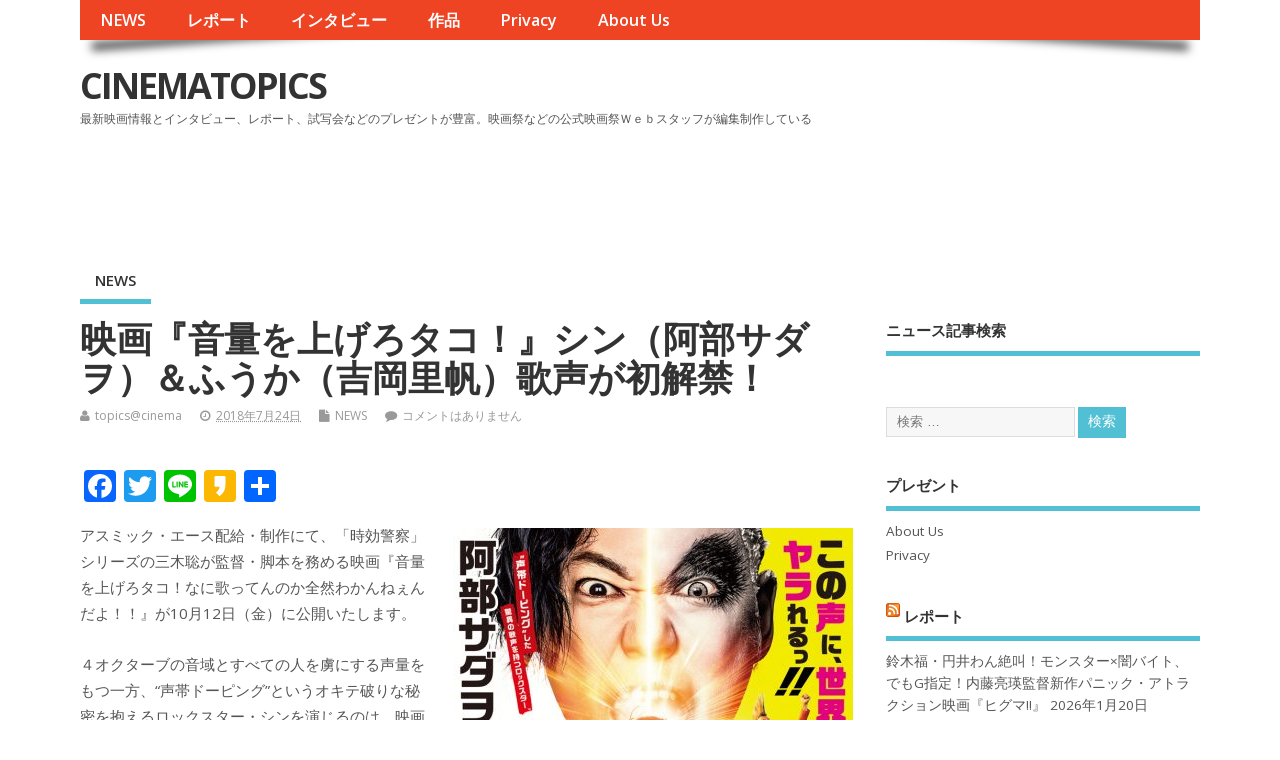

--- FILE ---
content_type: text/html; charset=UTF-8
request_url: https://www3.cinematopics.com/archives/88079
body_size: 68397
content:
<!DOCTYPE html>
<!--[if lt IE 7 ]>	<html lang="ja" class="no-js ie6"> <![endif]-->
<!--[if IE 7 ]>		<html lang="ja" class="no-js ie7"> <![endif]-->
<!--[if IE 8 ]>		<html lang="ja" class="no-js ie8"> <![endif]-->
<!--[if IE 9 ]>		<html lang="ja" class="no-js ie9"> <![endif]-->
<!--[if (gt IE 9)|!(IE)]><!-->
<html lang="ja" class="no-js"> <!--<![endif]-->
<head>
<meta charset="UTF-8" />


<meta name="viewport" content="width=device-width,initial-scale=1,maximum-scale=1,user-scalable=yes">
<meta name="HandheldFriendly" content="true">

<link rel="pingback" href="https://www3.cinematopics.com/xmlrpc.php" />

<title>映画『音量を上げろタコ！』シン（阿部サダヲ）＆ふうか（吉岡里帆）歌声が初解禁！ &#8211; CINEMATOPICS</title>

<meta name='robots' content='max-image-preview:large' />
	<style>img:is([sizes="auto" i], [sizes^="auto," i]) { contain-intrinsic-size: 3000px 1500px }</style>
	<link rel='dns-prefetch' href='//static.addtoany.com' />
<link rel='dns-prefetch' href='//fonts.googleapis.com' />
<link rel="alternate" type="application/rss+xml" title="CINEMATOPICS &raquo; フィード" href="https://www3.cinematopics.com/feed" />
<link rel="alternate" type="application/rss+xml" title="CINEMATOPICS &raquo; コメントフィード" href="https://www3.cinematopics.com/comments/feed" />
<link rel="alternate" type="application/rss+xml" title="CINEMATOPICS &raquo; 映画『音量を上げろタコ！』シン（阿部サダヲ）＆ふうか（吉岡里帆）歌声が初解禁！ のコメントのフィード" href="https://www3.cinematopics.com/archives/88079/feed" />
<script type="text/javascript">
/* <![CDATA[ */
window._wpemojiSettings = {"baseUrl":"https:\/\/s.w.org\/images\/core\/emoji\/15.1.0\/72x72\/","ext":".png","svgUrl":"https:\/\/s.w.org\/images\/core\/emoji\/15.1.0\/svg\/","svgExt":".svg","source":{"concatemoji":"https:\/\/www3.cinematopics.com\/wp-includes\/js\/wp-emoji-release.min.js?ver=6.8.1"}};
/*! This file is auto-generated */
!function(i,n){var o,s,e;function c(e){try{var t={supportTests:e,timestamp:(new Date).valueOf()};sessionStorage.setItem(o,JSON.stringify(t))}catch(e){}}function p(e,t,n){e.clearRect(0,0,e.canvas.width,e.canvas.height),e.fillText(t,0,0);var t=new Uint32Array(e.getImageData(0,0,e.canvas.width,e.canvas.height).data),r=(e.clearRect(0,0,e.canvas.width,e.canvas.height),e.fillText(n,0,0),new Uint32Array(e.getImageData(0,0,e.canvas.width,e.canvas.height).data));return t.every(function(e,t){return e===r[t]})}function u(e,t,n){switch(t){case"flag":return n(e,"\ud83c\udff3\ufe0f\u200d\u26a7\ufe0f","\ud83c\udff3\ufe0f\u200b\u26a7\ufe0f")?!1:!n(e,"\ud83c\uddfa\ud83c\uddf3","\ud83c\uddfa\u200b\ud83c\uddf3")&&!n(e,"\ud83c\udff4\udb40\udc67\udb40\udc62\udb40\udc65\udb40\udc6e\udb40\udc67\udb40\udc7f","\ud83c\udff4\u200b\udb40\udc67\u200b\udb40\udc62\u200b\udb40\udc65\u200b\udb40\udc6e\u200b\udb40\udc67\u200b\udb40\udc7f");case"emoji":return!n(e,"\ud83d\udc26\u200d\ud83d\udd25","\ud83d\udc26\u200b\ud83d\udd25")}return!1}function f(e,t,n){var r="undefined"!=typeof WorkerGlobalScope&&self instanceof WorkerGlobalScope?new OffscreenCanvas(300,150):i.createElement("canvas"),a=r.getContext("2d",{willReadFrequently:!0}),o=(a.textBaseline="top",a.font="600 32px Arial",{});return e.forEach(function(e){o[e]=t(a,e,n)}),o}function t(e){var t=i.createElement("script");t.src=e,t.defer=!0,i.head.appendChild(t)}"undefined"!=typeof Promise&&(o="wpEmojiSettingsSupports",s=["flag","emoji"],n.supports={everything:!0,everythingExceptFlag:!0},e=new Promise(function(e){i.addEventListener("DOMContentLoaded",e,{once:!0})}),new Promise(function(t){var n=function(){try{var e=JSON.parse(sessionStorage.getItem(o));if("object"==typeof e&&"number"==typeof e.timestamp&&(new Date).valueOf()<e.timestamp+604800&&"object"==typeof e.supportTests)return e.supportTests}catch(e){}return null}();if(!n){if("undefined"!=typeof Worker&&"undefined"!=typeof OffscreenCanvas&&"undefined"!=typeof URL&&URL.createObjectURL&&"undefined"!=typeof Blob)try{var e="postMessage("+f.toString()+"("+[JSON.stringify(s),u.toString(),p.toString()].join(",")+"));",r=new Blob([e],{type:"text/javascript"}),a=new Worker(URL.createObjectURL(r),{name:"wpTestEmojiSupports"});return void(a.onmessage=function(e){c(n=e.data),a.terminate(),t(n)})}catch(e){}c(n=f(s,u,p))}t(n)}).then(function(e){for(var t in e)n.supports[t]=e[t],n.supports.everything=n.supports.everything&&n.supports[t],"flag"!==t&&(n.supports.everythingExceptFlag=n.supports.everythingExceptFlag&&n.supports[t]);n.supports.everythingExceptFlag=n.supports.everythingExceptFlag&&!n.supports.flag,n.DOMReady=!1,n.readyCallback=function(){n.DOMReady=!0}}).then(function(){return e}).then(function(){var e;n.supports.everything||(n.readyCallback(),(e=n.source||{}).concatemoji?t(e.concatemoji):e.wpemoji&&e.twemoji&&(t(e.twemoji),t(e.wpemoji)))}))}((window,document),window._wpemojiSettings);
/* ]]> */
</script>
<style id='wp-emoji-styles-inline-css' type='text/css'>

	img.wp-smiley, img.emoji {
		display: inline !important;
		border: none !important;
		box-shadow: none !important;
		height: 1em !important;
		width: 1em !important;
		margin: 0 0.07em !important;
		vertical-align: -0.1em !important;
		background: none !important;
		padding: 0 !important;
	}
</style>
<link rel='stylesheet' id='wp-block-library-css' href='https://www3.cinematopics.com/wp-includes/css/dist/block-library/style.min.css?ver=6.8.1' type='text/css' media='all' />
<style id='classic-theme-styles-inline-css' type='text/css'>
/*! This file is auto-generated */
.wp-block-button__link{color:#fff;background-color:#32373c;border-radius:9999px;box-shadow:none;text-decoration:none;padding:calc(.667em + 2px) calc(1.333em + 2px);font-size:1.125em}.wp-block-file__button{background:#32373c;color:#fff;text-decoration:none}
</style>
<style id='global-styles-inline-css' type='text/css'>
:root{--wp--preset--aspect-ratio--square: 1;--wp--preset--aspect-ratio--4-3: 4/3;--wp--preset--aspect-ratio--3-4: 3/4;--wp--preset--aspect-ratio--3-2: 3/2;--wp--preset--aspect-ratio--2-3: 2/3;--wp--preset--aspect-ratio--16-9: 16/9;--wp--preset--aspect-ratio--9-16: 9/16;--wp--preset--color--black: #000000;--wp--preset--color--cyan-bluish-gray: #abb8c3;--wp--preset--color--white: #ffffff;--wp--preset--color--pale-pink: #f78da7;--wp--preset--color--vivid-red: #cf2e2e;--wp--preset--color--luminous-vivid-orange: #ff6900;--wp--preset--color--luminous-vivid-amber: #fcb900;--wp--preset--color--light-green-cyan: #7bdcb5;--wp--preset--color--vivid-green-cyan: #00d084;--wp--preset--color--pale-cyan-blue: #8ed1fc;--wp--preset--color--vivid-cyan-blue: #0693e3;--wp--preset--color--vivid-purple: #9b51e0;--wp--preset--gradient--vivid-cyan-blue-to-vivid-purple: linear-gradient(135deg,rgba(6,147,227,1) 0%,rgb(155,81,224) 100%);--wp--preset--gradient--light-green-cyan-to-vivid-green-cyan: linear-gradient(135deg,rgb(122,220,180) 0%,rgb(0,208,130) 100%);--wp--preset--gradient--luminous-vivid-amber-to-luminous-vivid-orange: linear-gradient(135deg,rgba(252,185,0,1) 0%,rgba(255,105,0,1) 100%);--wp--preset--gradient--luminous-vivid-orange-to-vivid-red: linear-gradient(135deg,rgba(255,105,0,1) 0%,rgb(207,46,46) 100%);--wp--preset--gradient--very-light-gray-to-cyan-bluish-gray: linear-gradient(135deg,rgb(238,238,238) 0%,rgb(169,184,195) 100%);--wp--preset--gradient--cool-to-warm-spectrum: linear-gradient(135deg,rgb(74,234,220) 0%,rgb(151,120,209) 20%,rgb(207,42,186) 40%,rgb(238,44,130) 60%,rgb(251,105,98) 80%,rgb(254,248,76) 100%);--wp--preset--gradient--blush-light-purple: linear-gradient(135deg,rgb(255,206,236) 0%,rgb(152,150,240) 100%);--wp--preset--gradient--blush-bordeaux: linear-gradient(135deg,rgb(254,205,165) 0%,rgb(254,45,45) 50%,rgb(107,0,62) 100%);--wp--preset--gradient--luminous-dusk: linear-gradient(135deg,rgb(255,203,112) 0%,rgb(199,81,192) 50%,rgb(65,88,208) 100%);--wp--preset--gradient--pale-ocean: linear-gradient(135deg,rgb(255,245,203) 0%,rgb(182,227,212) 50%,rgb(51,167,181) 100%);--wp--preset--gradient--electric-grass: linear-gradient(135deg,rgb(202,248,128) 0%,rgb(113,206,126) 100%);--wp--preset--gradient--midnight: linear-gradient(135deg,rgb(2,3,129) 0%,rgb(40,116,252) 100%);--wp--preset--font-size--small: 13px;--wp--preset--font-size--medium: 20px;--wp--preset--font-size--large: 36px;--wp--preset--font-size--x-large: 42px;--wp--preset--spacing--20: 0.44rem;--wp--preset--spacing--30: 0.67rem;--wp--preset--spacing--40: 1rem;--wp--preset--spacing--50: 1.5rem;--wp--preset--spacing--60: 2.25rem;--wp--preset--spacing--70: 3.38rem;--wp--preset--spacing--80: 5.06rem;--wp--preset--shadow--natural: 6px 6px 9px rgba(0, 0, 0, 0.2);--wp--preset--shadow--deep: 12px 12px 50px rgba(0, 0, 0, 0.4);--wp--preset--shadow--sharp: 6px 6px 0px rgba(0, 0, 0, 0.2);--wp--preset--shadow--outlined: 6px 6px 0px -3px rgba(255, 255, 255, 1), 6px 6px rgba(0, 0, 0, 1);--wp--preset--shadow--crisp: 6px 6px 0px rgba(0, 0, 0, 1);}:where(.is-layout-flex){gap: 0.5em;}:where(.is-layout-grid){gap: 0.5em;}body .is-layout-flex{display: flex;}.is-layout-flex{flex-wrap: wrap;align-items: center;}.is-layout-flex > :is(*, div){margin: 0;}body .is-layout-grid{display: grid;}.is-layout-grid > :is(*, div){margin: 0;}:where(.wp-block-columns.is-layout-flex){gap: 2em;}:where(.wp-block-columns.is-layout-grid){gap: 2em;}:where(.wp-block-post-template.is-layout-flex){gap: 1.25em;}:where(.wp-block-post-template.is-layout-grid){gap: 1.25em;}.has-black-color{color: var(--wp--preset--color--black) !important;}.has-cyan-bluish-gray-color{color: var(--wp--preset--color--cyan-bluish-gray) !important;}.has-white-color{color: var(--wp--preset--color--white) !important;}.has-pale-pink-color{color: var(--wp--preset--color--pale-pink) !important;}.has-vivid-red-color{color: var(--wp--preset--color--vivid-red) !important;}.has-luminous-vivid-orange-color{color: var(--wp--preset--color--luminous-vivid-orange) !important;}.has-luminous-vivid-amber-color{color: var(--wp--preset--color--luminous-vivid-amber) !important;}.has-light-green-cyan-color{color: var(--wp--preset--color--light-green-cyan) !important;}.has-vivid-green-cyan-color{color: var(--wp--preset--color--vivid-green-cyan) !important;}.has-pale-cyan-blue-color{color: var(--wp--preset--color--pale-cyan-blue) !important;}.has-vivid-cyan-blue-color{color: var(--wp--preset--color--vivid-cyan-blue) !important;}.has-vivid-purple-color{color: var(--wp--preset--color--vivid-purple) !important;}.has-black-background-color{background-color: var(--wp--preset--color--black) !important;}.has-cyan-bluish-gray-background-color{background-color: var(--wp--preset--color--cyan-bluish-gray) !important;}.has-white-background-color{background-color: var(--wp--preset--color--white) !important;}.has-pale-pink-background-color{background-color: var(--wp--preset--color--pale-pink) !important;}.has-vivid-red-background-color{background-color: var(--wp--preset--color--vivid-red) !important;}.has-luminous-vivid-orange-background-color{background-color: var(--wp--preset--color--luminous-vivid-orange) !important;}.has-luminous-vivid-amber-background-color{background-color: var(--wp--preset--color--luminous-vivid-amber) !important;}.has-light-green-cyan-background-color{background-color: var(--wp--preset--color--light-green-cyan) !important;}.has-vivid-green-cyan-background-color{background-color: var(--wp--preset--color--vivid-green-cyan) !important;}.has-pale-cyan-blue-background-color{background-color: var(--wp--preset--color--pale-cyan-blue) !important;}.has-vivid-cyan-blue-background-color{background-color: var(--wp--preset--color--vivid-cyan-blue) !important;}.has-vivid-purple-background-color{background-color: var(--wp--preset--color--vivid-purple) !important;}.has-black-border-color{border-color: var(--wp--preset--color--black) !important;}.has-cyan-bluish-gray-border-color{border-color: var(--wp--preset--color--cyan-bluish-gray) !important;}.has-white-border-color{border-color: var(--wp--preset--color--white) !important;}.has-pale-pink-border-color{border-color: var(--wp--preset--color--pale-pink) !important;}.has-vivid-red-border-color{border-color: var(--wp--preset--color--vivid-red) !important;}.has-luminous-vivid-orange-border-color{border-color: var(--wp--preset--color--luminous-vivid-orange) !important;}.has-luminous-vivid-amber-border-color{border-color: var(--wp--preset--color--luminous-vivid-amber) !important;}.has-light-green-cyan-border-color{border-color: var(--wp--preset--color--light-green-cyan) !important;}.has-vivid-green-cyan-border-color{border-color: var(--wp--preset--color--vivid-green-cyan) !important;}.has-pale-cyan-blue-border-color{border-color: var(--wp--preset--color--pale-cyan-blue) !important;}.has-vivid-cyan-blue-border-color{border-color: var(--wp--preset--color--vivid-cyan-blue) !important;}.has-vivid-purple-border-color{border-color: var(--wp--preset--color--vivid-purple) !important;}.has-vivid-cyan-blue-to-vivid-purple-gradient-background{background: var(--wp--preset--gradient--vivid-cyan-blue-to-vivid-purple) !important;}.has-light-green-cyan-to-vivid-green-cyan-gradient-background{background: var(--wp--preset--gradient--light-green-cyan-to-vivid-green-cyan) !important;}.has-luminous-vivid-amber-to-luminous-vivid-orange-gradient-background{background: var(--wp--preset--gradient--luminous-vivid-amber-to-luminous-vivid-orange) !important;}.has-luminous-vivid-orange-to-vivid-red-gradient-background{background: var(--wp--preset--gradient--luminous-vivid-orange-to-vivid-red) !important;}.has-very-light-gray-to-cyan-bluish-gray-gradient-background{background: var(--wp--preset--gradient--very-light-gray-to-cyan-bluish-gray) !important;}.has-cool-to-warm-spectrum-gradient-background{background: var(--wp--preset--gradient--cool-to-warm-spectrum) !important;}.has-blush-light-purple-gradient-background{background: var(--wp--preset--gradient--blush-light-purple) !important;}.has-blush-bordeaux-gradient-background{background: var(--wp--preset--gradient--blush-bordeaux) !important;}.has-luminous-dusk-gradient-background{background: var(--wp--preset--gradient--luminous-dusk) !important;}.has-pale-ocean-gradient-background{background: var(--wp--preset--gradient--pale-ocean) !important;}.has-electric-grass-gradient-background{background: var(--wp--preset--gradient--electric-grass) !important;}.has-midnight-gradient-background{background: var(--wp--preset--gradient--midnight) !important;}.has-small-font-size{font-size: var(--wp--preset--font-size--small) !important;}.has-medium-font-size{font-size: var(--wp--preset--font-size--medium) !important;}.has-large-font-size{font-size: var(--wp--preset--font-size--large) !important;}.has-x-large-font-size{font-size: var(--wp--preset--font-size--x-large) !important;}
:where(.wp-block-post-template.is-layout-flex){gap: 1.25em;}:where(.wp-block-post-template.is-layout-grid){gap: 1.25em;}
:where(.wp-block-columns.is-layout-flex){gap: 2em;}:where(.wp-block-columns.is-layout-grid){gap: 2em;}
:root :where(.wp-block-pullquote){font-size: 1.5em;line-height: 1.6;}
</style>
<link rel='stylesheet' id='aalb_basics_css-css' href='https://www3.cinematopics.com/wp-content/plugins/amazon-associates-link-builder/css/aalb_basics.css?ver=1.9.2' type='text/css' media='all' />
<link rel='stylesheet' id='contact-form-7-css' href='https://www3.cinematopics.com/wp-content/plugins/contact-form-7/includes/css/styles.css?ver=5.4.1' type='text/css' media='all' />
<link rel='stylesheet' id='default_gwf-css' href='//fonts.googleapis.com/css?family=Open+Sans%3A400%2C400italic%2C600%2C600italic%2C700%2C700italic%2C300%2C300italic&#038;ver=6.8.1' type='text/css' media='all' />
<link rel='stylesheet' id='parent-style-css' href='https://www3.cinematopics.com/wp-content/themes/mesocolumn/style.css?ver=6.8.1' type='text/css' media='all' />
<link rel='stylesheet' id='superfish-css' href='https://www3.cinematopics.com/wp-content/themes/mesocolumn/lib/scripts/superfish-menu/css/superfish.css?ver=6.8.1' type='text/css' media='all' />
<link rel='stylesheet' id='tabber-css' href='https://www3.cinematopics.com/wp-content/themes/mesocolumn/lib/scripts/tabber/tabber.css?ver=6.8.1' type='text/css' media='all' />
<link rel='stylesheet' id='font-awesome-cdn-css' href='https://www3.cinematopics.com/wp-content/themes/mesocolumn/lib/scripts/font-awesome/css/font-awesome.css?ver=6.8.1' type='text/css' media='all' />
<link rel='stylesheet' id='fancybox-css' href='https://www3.cinematopics.com/wp-content/plugins/easy-fancybox/fancybox/1.5.4/jquery.fancybox.min.css?ver=6.8.1' type='text/css' media='screen' />
<link rel='stylesheet' id='addtoany-css' href='https://www3.cinematopics.com/wp-content/plugins/add-to-any/addtoany.min.css?ver=1.16' type='text/css' media='all' />
<link rel='stylesheet' id='meso-child-css-css' href='https://www3.cinematopics.com/wp-content/themes/cinematopics/style.css?ver=6.8.1' type='text/css' media='all' />
<script type="text/javascript" src="https://www3.cinematopics.com/wp-includes/js/jquery/jquery.min.js?ver=3.7.1" id="jquery-core-js"></script>
<script type="text/javascript" src="https://www3.cinematopics.com/wp-includes/js/jquery/jquery-migrate.min.js?ver=3.4.1" id="jquery-migrate-js"></script>
<script type="text/javascript" id="addtoany-core-js-before">
/* <![CDATA[ */
window.a2a_config=window.a2a_config||{};a2a_config.callbacks=[];a2a_config.overlays=[];a2a_config.templates={};a2a_localize = {
	Share: "共有",
	Save: "ブックマーク",
	Subscribe: "購読",
	Email: "メール",
	Bookmark: "ブックマーク",
	ShowAll: "すべて表示する",
	ShowLess: "小さく表示する",
	FindServices: "サービスを探す",
	FindAnyServiceToAddTo: "追加するサービスを今すぐ探す",
	PoweredBy: "Powered by",
	ShareViaEmail: "メールでシェアする",
	SubscribeViaEmail: "メールで購読する",
	BookmarkInYourBrowser: "ブラウザにブックマーク",
	BookmarkInstructions: "このページをブックマークするには、 Ctrl+D または \u2318+D を押下。",
	AddToYourFavorites: "お気に入りに追加",
	SendFromWebOrProgram: "任意のメールアドレスまたはメールプログラムから送信",
	EmailProgram: "メールプログラム",
	More: "詳細&#8230;",
	ThanksForSharing: "共有ありがとうございます !",
	ThanksForFollowing: "フォローありがとうございます !"
};
/* ]]> */
</script>
<script type="text/javascript" defer src="https://static.addtoany.com/menu/page.js" id="addtoany-core-js"></script>
<script type="text/javascript" defer src="https://www3.cinematopics.com/wp-content/plugins/add-to-any/addtoany.min.js?ver=1.1" id="addtoany-jquery-js"></script>
<link rel="https://api.w.org/" href="https://www3.cinematopics.com/wp-json/" /><link rel="alternate" title="JSON" type="application/json" href="https://www3.cinematopics.com/wp-json/wp/v2/posts/88079" /><link rel="EditURI" type="application/rsd+xml" title="RSD" href="https://www3.cinematopics.com/xmlrpc.php?rsd" />
<meta name="generator" content="WordPress 6.8.1" />
<link rel="canonical" href="https://www3.cinematopics.com/archives/88079" />
<link rel='shortlink' href='https://www3.cinematopics.com/?p=88079' />
<link rel="alternate" title="oEmbed (JSON)" type="application/json+oembed" href="https://www3.cinematopics.com/wp-json/oembed/1.0/embed?url=https%3A%2F%2Fwww3.cinematopics.com%2Farchives%2F88079" />
<link rel="alternate" title="oEmbed (XML)" type="text/xml+oembed" href="https://www3.cinematopics.com/wp-json/oembed/1.0/embed?url=https%3A%2F%2Fwww3.cinematopics.com%2Farchives%2F88079&#038;format=xml" />
<script async src="//pagead2.googlesyndication.com/pagead/js/adsbygoogle.js"></script>
<script>
     (adsbygoogle = window.adsbygoogle || []).push({
          google_ad_client: "ca-pub-3963442537198396",
          enable_page_level_ads: true
     });
</script><style type="text/css" media="all">
</style>
<style type="text/css" media="all">
</style>
<style type="text/css" media="all">
body {font-family: 'Open Sans', sans-serif;font-weight: 400;}
#siteinfo div,h1,h2,h3,h4,h5,h6,.header-title,#main-navigation, #featured #featured-title, #cf .tinput, #wp-calendar caption,.flex-caption h1,#portfolio-filter li,.nivo-caption a.read-more,.form-submit #submit,.fbottom,ol.commentlist li div.comment-post-meta, .home-post span.post-category a,ul.tabbernav li a {font-family: 'Open Sans', sans-serif;font-weight:600;}
#main-navigation, .sf-menu li a {font-family: 'Open Sans', sans-serif;font-weight: 600;}
#custom #siteinfo a {color: # !important;text-decoration: none;}
#custom #siteinfo p#site-description {color: # !important;text-decoration: none;}
#post-entry div.post-thumb.size-thumbnail {float:left;width:150px;}
#post-entry article .post-right {margin:0 0 0 170px;}
</style>

	<link rel="stylesheet" href="http://www3.cinematopics.com/wp-content/themes/mesocolumn/css/meanmenu.css" />
	<script src="http://code.jquery.com/jquery-1.9.1.js"></script> 
	<script src="http://www3.cinematopics.com/wp-content/themes/mesocolumn/js/jquery.meanmenu.js"></script>
	<script>
$(document).ready(function() { 
	$('nav.top-nav').meanmenu({ 
		meanMenuClose: "x", // クローズボタン 
		meanMenuOpen: "<span /><span /><span />", // 通常ボタン 
		meanRevealPosition: "right", // 表示位置 
		meanScreenWidth: "767", 
	}); 
}); 
</script>

</head>

<body class="wp-singular post-template-default single single-post postid-88079 single-format-standard wp-theme-mesocolumn wp-child-theme-cinematopics chrome" id="custom">
<!-- test -->
<div class="product-with-desc secbody">

<div id="wrapper">

<div id="wrapper-main">

<div id="bodywrap" class="innerwrap">

<div id="bodycontent">

<div id="container">

<nav class="top-nav iegradient effect-1" id="top-navigation">
<div class="innerwrap">
<ul id="menu-%e3%82%b0%e3%83%ad%e3%83%bc%e3%83%90%e3%83%ab%e3%83%a1%e3%83%8b%e3%83%a5%e3%83%bc" class="sf-menu"><li id='menu-item-69700'  class="menu-item menu-item-type-custom menu-item-object-custom menu-item-home no_desc   "><a  href="http://www3.cinematopics.com">NEWS</a></li>
<li id='menu-item-69703'  class="menu-item menu-item-type-custom menu-item-object-custom no_desc   "><a  href="http://report.cinematopics.com/">レポート</a></li>
<li id='menu-item-69702'  class="menu-item menu-item-type-custom menu-item-object-custom no_desc   "><a  href="http://topics.cinematopics.com/">インタビュー</a></li>
<li id='menu-item-69701'  class="menu-item menu-item-type-custom menu-item-object-custom no_desc   "><a  href="http://data.cinematopics.com/">作品</a></li>
<li id='menu-item-69742'  class="menu-item menu-item-type-post_type menu-item-object-page menu-item-privacy-policy no_desc   "><a  href="https://www3.cinematopics.com/privacy">Privacy</a></li>
<li id='menu-item-69743'  class="menu-item menu-item-type-post_type menu-item-object-page no_desc   "><a  href="https://www3.cinematopics.com/about-us">About Us</a></li>
</ul></div>
</nav>
<!-- HEADER START -->
<header class="iegradient _head" id="header">
<div class="header-inner">
<div class="innerwrap">
<div id="siteinfo">
<div ><a href="https://www3.cinematopics.com/" title="CINEMATOPICS" rel="home">CINEMATOPICS</a></div ><p id="site-description">最新映画情報とインタビュー、レポート、試写会などのプレゼントが豊富。映画祭などの公式映画祭Ｗｅｂスタッフが編集制作している</p>
</div>
<!-- SITEINFO END -->
<div id="topbanner">
<!-- シネマ　728x90 -->
<ins class="adsbygoogle"
     style="display:inline-block;width:728px;height:90px"
     data-ad-client="ca-pub-3963442537198396"
     data-ad-slot="2174922973"></ins>
</div></div>
</div>
</header>
<!-- HEADER END -->
<div class="container-wrap">

<!-- NAVIGATION START -->
<nav class="main-nav iegradient" id="main-navigation">
<ul class="sf-menu">	<li class="cat-item cat-item-2"><a href="https://www3.cinematopics.com/archives/category/news">NEWS</a>
</li>
</ul></nav>
<!-- NAVIGATION END -->

<!-- CONTENT START -->
<div class="content">
<div class="content-inner">


<!-- POST ENTRY START -->
<div id="post-entry">

<div class="post-entry-inner">




<!-- POST START -->
<article class="post-single post-88079 post type-post status-publish format-standard has-post-thumbnail hentry category-news tag-1072 has_thumb" id="post-88079" >

<div class="post-top">
<h1 class="post-title entry-title" >映画『音量を上げろタコ！』シン（阿部サダヲ）＆ふうか（吉岡里帆）歌声が初解禁！</h1>
<div class="post-meta the-icons pmeta-alt">


<span class="post-author vcard"><i class="fa fa-user"></i><a class="url fn" href="https://www3.cinematopics.com/archives/author/topicscinema" title="topics@cinema の投稿" rel="author">topics@cinema</a></span>

<span class="entry-date post-date"><i class="fa fa-clock-o"></i><abbr class="published" title="2018-07-24T06:00:37+09:00">2018年7月24日</abbr></span>
<span class="meta-no-display"><a href="https://www3.cinematopics.com/archives/88079" rel="bookmark">映画『音量を上げろタコ！』シン（阿部サダヲ）＆ふうか（吉岡里帆）歌声が初解禁！</a></span><span class="date updated meta-no-display">2018-07-23T10:03:19+09:00</span>
<span class="post-category"><i class="fa fa-file"></i><a href="https://www3.cinematopics.com/archives/category/news" rel="category tag">NEWS</a></span>


<span class="post-comment last"><i class="fa fa-comment"></i><a href="https://www3.cinematopics.com/archives/88079#respond">コメントはありません</a></span>


</div></div>


<div class="post-content">


<div class="entry-content" >
<div class="addtoany_share_save_container addtoany_content addtoany_content_top"><div class="a2a_kit a2a_kit_size_32 addtoany_list" data-a2a-url="https://www3.cinematopics.com/archives/88079" data-a2a-title="映画『音量を上げろタコ！』シン（阿部サダヲ）＆ふうか（吉岡里帆）歌声が初解禁！"><a class="a2a_button_facebook" href="https://www.addtoany.com/add_to/facebook?linkurl=https%3A%2F%2Fwww3.cinematopics.com%2Farchives%2F88079&amp;linkname=%E6%98%A0%E7%94%BB%E3%80%8E%E9%9F%B3%E9%87%8F%E3%82%92%E4%B8%8A%E3%81%92%E3%82%8D%E3%82%BF%E3%82%B3%EF%BC%81%E3%80%8F%E3%82%B7%E3%83%B3%EF%BC%88%E9%98%BF%E9%83%A8%E3%82%B5%E3%83%80%E3%83%B2%EF%BC%89%EF%BC%86%E3%81%B5%E3%81%86%E3%81%8B%EF%BC%88%E5%90%89%E5%B2%A1%E9%87%8C%E5%B8%86%EF%BC%89%E6%AD%8C%E5%A3%B0%E3%81%8C%E5%88%9D%E8%A7%A3%E7%A6%81%EF%BC%81" title="Facebook" rel="nofollow noopener" target="_blank"></a><a class="a2a_button_twitter" href="https://www.addtoany.com/add_to/twitter?linkurl=https%3A%2F%2Fwww3.cinematopics.com%2Farchives%2F88079&amp;linkname=%E6%98%A0%E7%94%BB%E3%80%8E%E9%9F%B3%E9%87%8F%E3%82%92%E4%B8%8A%E3%81%92%E3%82%8D%E3%82%BF%E3%82%B3%EF%BC%81%E3%80%8F%E3%82%B7%E3%83%B3%EF%BC%88%E9%98%BF%E9%83%A8%E3%82%B5%E3%83%80%E3%83%B2%EF%BC%89%EF%BC%86%E3%81%B5%E3%81%86%E3%81%8B%EF%BC%88%E5%90%89%E5%B2%A1%E9%87%8C%E5%B8%86%EF%BC%89%E6%AD%8C%E5%A3%B0%E3%81%8C%E5%88%9D%E8%A7%A3%E7%A6%81%EF%BC%81" title="Twitter" rel="nofollow noopener" target="_blank"></a><a class="a2a_button_line" href="https://www.addtoany.com/add_to/line?linkurl=https%3A%2F%2Fwww3.cinematopics.com%2Farchives%2F88079&amp;linkname=%E6%98%A0%E7%94%BB%E3%80%8E%E9%9F%B3%E9%87%8F%E3%82%92%E4%B8%8A%E3%81%92%E3%82%8D%E3%82%BF%E3%82%B3%EF%BC%81%E3%80%8F%E3%82%B7%E3%83%B3%EF%BC%88%E9%98%BF%E9%83%A8%E3%82%B5%E3%83%80%E3%83%B2%EF%BC%89%EF%BC%86%E3%81%B5%E3%81%86%E3%81%8B%EF%BC%88%E5%90%89%E5%B2%A1%E9%87%8C%E5%B8%86%EF%BC%89%E6%AD%8C%E5%A3%B0%E3%81%8C%E5%88%9D%E8%A7%A3%E7%A6%81%EF%BC%81" title="Line" rel="nofollow noopener" target="_blank"></a><a class="a2a_button_kakao" href="https://www.addtoany.com/add_to/kakao?linkurl=https%3A%2F%2Fwww3.cinematopics.com%2Farchives%2F88079&amp;linkname=%E6%98%A0%E7%94%BB%E3%80%8E%E9%9F%B3%E9%87%8F%E3%82%92%E4%B8%8A%E3%81%92%E3%82%8D%E3%82%BF%E3%82%B3%EF%BC%81%E3%80%8F%E3%82%B7%E3%83%B3%EF%BC%88%E9%98%BF%E9%83%A8%E3%82%B5%E3%83%80%E3%83%B2%EF%BC%89%EF%BC%86%E3%81%B5%E3%81%86%E3%81%8B%EF%BC%88%E5%90%89%E5%B2%A1%E9%87%8C%E5%B8%86%EF%BC%89%E6%AD%8C%E5%A3%B0%E3%81%8C%E5%88%9D%E8%A7%A3%E7%A6%81%EF%BC%81" title="Kakao" rel="nofollow noopener" target="_blank"></a><a class="a2a_dd addtoany_share_save addtoany_share" href="https://www.addtoany.com/share"></a></div></div><p><img fetchpriority="high" decoding="async" src="http://www3.cinematopics.com/wp-content/uploads/2018/07/ONTAKO_no2_poster-400x565.jpg" alt="" width="400" height="565" class="alignright size-medium wp-image-88080" srcset="https://www3.cinematopics.com/wp-content/uploads/2018/07/ONTAKO_no2_poster-400x565.jpg 400w, https://www3.cinematopics.com/wp-content/uploads/2018/07/ONTAKO_no2_poster-724x1024.jpg 724w, https://www3.cinematopics.com/wp-content/uploads/2018/07/ONTAKO_no2_poster.jpg 764w" sizes="(max-width: 400px) 100vw, 400px" />アスミック・エース配給・制作にて、「時効警察」シリーズの三木聡が監督・脚本を務める映画『音量を上げろタコ！なに歌ってんのか全然わかんねぇんだよ！！』が10月12日（金）に公開いたします。</p>
<p>４オクターブの音域とすべての人を虜にする声量をもつ一方、“声帯ドーピング”というオキテ破りな秘密を抱えるロックスター・シンを演じるのは、映画『舞妓Haaaan!!!』『謝罪の王様』『殿、利息でござる！』の阿部サダヲ。その圧倒的かつフルスロットルな演技を、破天荒なキャラに激烈注入！そして、シンとは対照的に異様に声が小さく何事にも逃げ腰なストリートミュージシャン・ふうかを演じるのは大ブレイク中の吉岡里帆。そのコメディエンヌぶりは本作でさらにパワーアップ！初挑戦となったギターと歌唱は撮影前、半年間に渡り猛特訓を重ね、並々ならぬ覚悟と気合いでふうかの魅力を最大限に引き出す。さらに、千葉雄大、麻生久美子、小峠英二（バイきんぐ）、ふせえり、田中哲司、松尾スズキらクセが強すぎるキャストたちが集結し、“パンチ×毒”全開の超個性派俳優たちがスクリーンで暴れまくり！<br />
本作の監督・脚本を務めたのは三木聡。「時効警察」シリーズや『俺俺』『インスタント沼』『転々』など誰にも真似できない独自のコメディセンスを本作でもいかんなく発揮！！阿部サダヲ、吉岡里帆とは本作が初タッグとなります。<br />
また、シンが歌う主題歌「人類滅亡の歓び」を作曲したのは、L&#8217;Arc～en～Cielのボーカルやソロとして世界で活躍する正真正銘のロックスター・HYDE。作詞は元SUPERCARのいしわたり淳治。そして、ふうかが歌うもうひとつの主題歌「体の芯からまだ燃えているんだ」の作詞・作曲を、若者を中心に絶大な人気を誇るシンガーソングライター・あいみょんが務め、全14組の豪華アーティストの参加により音楽面でも最強の布陣が実現。</p>
<p>この度、解禁となる予告編ではW主題歌「人類滅亡の歓び」（作曲：HYDE、作詞：いしわたり淳治）、「体の芯からまだ燃えているんだ」（作詞・作曲：あいみょん）がついに明らかに！！さらに、世界的ロックスター・シンが禁断のヒミツである“声帯ドーピング”によって驚異の歌声を得る様子も映し出されます。また、千葉雄大・麻生久美子ら脇を固める個性豊かな面々の強烈なキャラクタービジュアルも解禁となります！<br />
「監督のイメージを具現化していったら恐ろしい曲になりました笑。」（HYDE）、「廃退的で耽美的な歌詞。とても楽しい貴重な経験をさせて頂きました。」（いしわたり淳治）と語るシン（阿部サダヲ）の歌う主題歌「人類滅亡の歓び」、そして「あの日聴いた音や声、見たもの全てが今日の自分に語りかけてくるように、体の芯を燃やす感覚をいつになっても忘れたくないです。テンションを上げて行こう！」（あいみょん）と語るふうか（吉岡里帆）の歌う主題歌「体の芯からまだ燃えているんだ」が満を持して解禁！グループ魂のボーカルとして紅白歌合戦出場経験もある阿部、半年間に渡る猛特訓を行った吉岡の歌声とともに、「人類滅亡の歓び」に参加したPABLO、KenKen、SATOKO（FUZZY CONTROL）のテンション爆上げサウンドも必聴です！！さらに、「グチャグチャドロドロになって振り回される役回り」とコメントしていた千葉雄大はマスコミに囲まれ、「見た目はパンチが効いている」とのコメント通り、麻生久美子はインパクト大な白髪に眼帯姿、そして小峠はまさかのモヒカンパンクロッカーという姿を披露しています。サイドカー付きバイクに乗って叫びまくる阿部サダヲと吉岡里帆が向かう先にあるものは？<br />
そして、W主題歌＆挿入歌を収録した「音量を上げて聴けタコ!!〜音量を上げろタコ! なに歌ってんのか全然わかんねぇんだよ!! オリジナルコンピレーションアルバム～」(Ki/oon Music)の発売も決定！発売日等詳細情報は今後発表予定です。</p>
<p>思わず一緒に「テンションを上げろ！！！」と叫びたくなること必至！</p>
<p><iframe width="560" height="315" src="https://www.youtube.com/embed/LXCX4SAIqj0" frameborder="0" allow="autoplay; encrypted-media" allowfullscreen></iframe><br />
ストーリー　リミット迫る“声の争奪戦”が今、はじまる!!!爆音！爆上げ！ハイテンション・ロック・コメディ！！<br />
驚異の歌声をもつ世界的ロックスター・シン（阿部サダヲ）と、声が小さすぎるストリートミュージシャン・ふうか（吉岡里帆）。正反対の2人は偶然出会い、ふうかはシンの歌声が“声帯ドーピング”によるものという秘密を知ってしまう！ しかもシンの喉は“声帯ドーピング”のやりすぎで崩壊寸前！やがて、シンの最後の歌声をめぐって、2人は謎の組織から追われるはめに。リミット迫る“声の争奪戦”が今、はじまる!!!</p>
<p>出演：阿部サダヲ 吉岡里帆<br />
千葉雄大 麻生久美子 小峠英二（バイきんぐ） 片山友希 中村優子 池津祥子 森下能幸 岩松了<br />
ふせえり 田中哲司 松尾スズキ<br />
監督・脚本：三木聡（『俺俺』、「時効警察」シリーズ） 　音楽：上野耕路　<br />
主題歌：SIN+EX MACHiNA「人類滅亡の歓び」（作詞：いしわたり淳治　作曲：HYDE）（Ki/oon Music）<br />
ふうか「体の芯からまだ燃えているんだ」（作詞・作曲：あいみょん）（Ki/oon Music）<br />
製作：映画「音量を上げろタコ！」製作委員会　　制作プロダクション：パイプライン　配給・制作：アスミック・エース<br />
ⓒ2018「音量を上げろタコ！」製作委員会　　　公式HP： http://onryoagero-tako.com/　　　公式Twitter： @onryoagero　#音タコ</p>
<div class="addtoany_share_save_container addtoany_content addtoany_content_bottom"><div class="a2a_kit a2a_kit_size_32 addtoany_list" data-a2a-url="https://www3.cinematopics.com/archives/88079" data-a2a-title="映画『音量を上げろタコ！』シン（阿部サダヲ）＆ふうか（吉岡里帆）歌声が初解禁！"><a class="a2a_button_facebook" href="https://www.addtoany.com/add_to/facebook?linkurl=https%3A%2F%2Fwww3.cinematopics.com%2Farchives%2F88079&amp;linkname=%E6%98%A0%E7%94%BB%E3%80%8E%E9%9F%B3%E9%87%8F%E3%82%92%E4%B8%8A%E3%81%92%E3%82%8D%E3%82%BF%E3%82%B3%EF%BC%81%E3%80%8F%E3%82%B7%E3%83%B3%EF%BC%88%E9%98%BF%E9%83%A8%E3%82%B5%E3%83%80%E3%83%B2%EF%BC%89%EF%BC%86%E3%81%B5%E3%81%86%E3%81%8B%EF%BC%88%E5%90%89%E5%B2%A1%E9%87%8C%E5%B8%86%EF%BC%89%E6%AD%8C%E5%A3%B0%E3%81%8C%E5%88%9D%E8%A7%A3%E7%A6%81%EF%BC%81" title="Facebook" rel="nofollow noopener" target="_blank"></a><a class="a2a_button_twitter" href="https://www.addtoany.com/add_to/twitter?linkurl=https%3A%2F%2Fwww3.cinematopics.com%2Farchives%2F88079&amp;linkname=%E6%98%A0%E7%94%BB%E3%80%8E%E9%9F%B3%E9%87%8F%E3%82%92%E4%B8%8A%E3%81%92%E3%82%8D%E3%82%BF%E3%82%B3%EF%BC%81%E3%80%8F%E3%82%B7%E3%83%B3%EF%BC%88%E9%98%BF%E9%83%A8%E3%82%B5%E3%83%80%E3%83%B2%EF%BC%89%EF%BC%86%E3%81%B5%E3%81%86%E3%81%8B%EF%BC%88%E5%90%89%E5%B2%A1%E9%87%8C%E5%B8%86%EF%BC%89%E6%AD%8C%E5%A3%B0%E3%81%8C%E5%88%9D%E8%A7%A3%E7%A6%81%EF%BC%81" title="Twitter" rel="nofollow noopener" target="_blank"></a><a class="a2a_button_line" href="https://www.addtoany.com/add_to/line?linkurl=https%3A%2F%2Fwww3.cinematopics.com%2Farchives%2F88079&amp;linkname=%E6%98%A0%E7%94%BB%E3%80%8E%E9%9F%B3%E9%87%8F%E3%82%92%E4%B8%8A%E3%81%92%E3%82%8D%E3%82%BF%E3%82%B3%EF%BC%81%E3%80%8F%E3%82%B7%E3%83%B3%EF%BC%88%E9%98%BF%E9%83%A8%E3%82%B5%E3%83%80%E3%83%B2%EF%BC%89%EF%BC%86%E3%81%B5%E3%81%86%E3%81%8B%EF%BC%88%E5%90%89%E5%B2%A1%E9%87%8C%E5%B8%86%EF%BC%89%E6%AD%8C%E5%A3%B0%E3%81%8C%E5%88%9D%E8%A7%A3%E7%A6%81%EF%BC%81" title="Line" rel="nofollow noopener" target="_blank"></a><a class="a2a_button_kakao" href="https://www.addtoany.com/add_to/kakao?linkurl=https%3A%2F%2Fwww3.cinematopics.com%2Farchives%2F88079&amp;linkname=%E6%98%A0%E7%94%BB%E3%80%8E%E9%9F%B3%E9%87%8F%E3%82%92%E4%B8%8A%E3%81%92%E3%82%8D%E3%82%BF%E3%82%B3%EF%BC%81%E3%80%8F%E3%82%B7%E3%83%B3%EF%BC%88%E9%98%BF%E9%83%A8%E3%82%B5%E3%83%80%E3%83%B2%EF%BC%89%EF%BC%86%E3%81%B5%E3%81%86%E3%81%8B%EF%BC%88%E5%90%89%E5%B2%A1%E9%87%8C%E5%B8%86%EF%BC%89%E6%AD%8C%E5%A3%B0%E3%81%8C%E5%88%9D%E8%A7%A3%E7%A6%81%EF%BC%81" title="Kakao" rel="nofollow noopener" target="_blank"></a><a class="a2a_dd addtoany_share_save addtoany_share" href="https://www.addtoany.com/share"></a></div></div></div>


<!-- 作品情報 -->
<!-- 作品情報 -->

<!-- 執筆者情報 -->
<!-- 執筆者情報 -->

</div>


<div class="post-meta the-icons pm-bottom">
<span class="post-tags"><i class="fa fa-tags"></i><a href="https://www3.cinematopics.com/archives/tag/%e9%9f%b3%e9%87%8f%e3%82%92%e4%b8%8a%e3%81%92%e3%82%8d%e3%82%bf%e3%82%b3%ef%bc%81" rel="tag">音量を上げろタコ！</a></span>
</div>

</article>
<!-- POST END -->





<!-- コメントは表示しない -->



<div class="post-nav-archive" id="post-navigator-single">
<div class="alignleft">&laquo;&nbsp;<a href="https://www3.cinematopics.com/archives/88239" rel="prev">直木賞作家 西加奈子原作‗『まく子』映画化、2019年公開決定！14 歳の主演山﨑 光大抜擢！草彅 剛と親子役で共演</a></div>
<div class="alignright"><a href="https://www3.cinematopics.com/archives/88172" rel="next">映画『イコライザー２』公開＆タイトル決定　予告・ポスター解禁</a>&nbsp;&raquo;</div>
</div>


</div>
</div>
<!-- POST ENTRY END -->


</div><!-- CONTENT INNER END -->
</div><!-- CONTENT END -->



<div id="right-sidebar" class="sidebar right-sidebar">
<div class="sidebar-inner">
<div class="widget-area the-icons">
<aside id="custom_html-11" class="widget_text widget widget_custom_html"><h3 class="widget-title">ニュース記事検索</h3><div class="textwidget custom-html-widget"><script async src="//pagead2.googlesyndication.com/pagead/js/adsbygoogle.js"></script>
<ins class="adsbygoogle"
     style="display:block"
     data-ad-format="autorelaxed"
     data-ad-client="ca-pub-3963442537198396"
     data-ad-slot="3876128425"></ins>
<script>
     (adsbygoogle = window.adsbygoogle || []).push({});
</script></div></aside><aside id="search-6" class="widget widget_search"><form method="get" class="search-form" action="https://www3.cinematopics.com/"><label><span class="screen-reader-text">検索: </span><input type="search" class="search-field" placeholder="検索 &hellip;" value="" name="s" title="検索: " /></label> <input type="submit" class="search-submit" value="検索" /></form></aside><aside id="pages-3" class="widget widget_pages"><h3 class="widget-title">プレゼント</h3>
			<ul>
				<li class="page_item page-item-69735"><a href="https://www3.cinematopics.com/about-us">About Us</a></li>
<li class="page_item page-item-69737"><a href="https://www3.cinematopics.com/privacy">Privacy</a></li>
			</ul>

			</aside><aside id="rss-3" class="widget widget_rss"><h3 class="widget-title"><a class="rsswidget rss-widget-feed" href="http://report.cinematopics.com/"><img class="rss-widget-icon" style="border:0" width="14" height="14" src="https://www3.cinematopics.com/wp-includes/images/rss.png" alt="RSS" loading="lazy" /></a> <a class="rsswidget rss-widget-title" href="https://report.cinematopics.com/">レポート</a></h3><ul><li><a class='rsswidget' href='https://report.cinematopics.com/archives/48590'>鈴木福・円井わん絶叫！モンスター×闇バイト、でもG指定！内藤亮瑛監督新作パニック・アトラクション映画『ヒグマ!!』</a> <span class="rss-date">2026年1月20日</span></li><li><a class='rsswidget' href='https://report.cinematopics.com/archives/48581'>韓国映画をけん引、「国民俳優」アン・ソンギさん死去</a> <span class="rss-date">2026年1月6日</span></li><li><a class='rsswidget' href='https://report.cinematopics.com/archives/48557'>後回しにした時間に追いつかれた兄弟と嘘嫁の旅。大作映画に匹敵の至宝・映画『蘭島行』！</a> <span class="rss-date">2025年12月10日</span></li><li><a class='rsswidget' href='https://report.cinematopics.com/archives/48546'>在日コリアン三世が育むアイデンティティの花。映画『雨花蓮歌』11/15舞台挨拶＠出町座＆シアターセブン</a> <span class="rss-date">2025年11月14日</span></li><li><a class='rsswidget' href='https://report.cinematopics.com/archives/48530'>挑戦を続けるレジェンドたちのオムニバス8ミリ映画『クロベニグンジョウシロレモン』《映画作家・崟利子特集》にて上映！＠ポレポレ東中野</a> <span class="rss-date">2025年11月10日</span></li><li><a class='rsswidget' href='https://report.cinematopics.com/archives/48501'>ユ・ヘジン初来日、歓喜に包まれた「コリアン・シネマ・ウィーク2025」</a> <span class="rss-date">2025年10月27日</span></li><li><a class='rsswidget' href='https://report.cinematopics.com/archives/48486'>介護離職、生活保護、貧困問題。自己責任という言葉が切り捨てるものを見据えて。映画『スノードロップ』10月24日より関西公開スタート！</a> <span class="rss-date">2025年10月23日</span></li><li><a class='rsswidget' href='https://report.cinematopics.com/archives/48447'>「フード＋ムービー」、北海道札幌市で映画と食の祭典　大泉洋、市原隼人、三吉彩花、ジョニー・トーも！</a> <span class="rss-date">2025年10月21日</span></li><li><a class='rsswidget' href='https://report.cinematopics.com/archives/48430'>芳根京子×高橋海人、１５年の入れ替わり、難役に挑んだ胸中を語る主演映画「君の顔では泣けない」ジャパンプレミア</a> <span class="rss-date">2025年10月13日</span></li><li><a class='rsswidget' href='https://report.cinematopics.com/archives/48419'>多様性のるつぼで脱力力を磨け！『おまめ映画菜 LOVE＆PEAS』10月11日なかのZERO小ホールにて開催</a> <span class="rss-date">2025年10月7日</span></li></ul></aside><aside id="rss-4" class="widget widget_rss"><h3 class="widget-title"><a class="rsswidget rss-widget-feed" href="http://topics.cinematopics.com/"><img class="rss-widget-icon" style="border:0" width="14" height="14" src="https://www3.cinematopics.com/wp-includes/images/rss.png" alt="RSS" loading="lazy" /></a> <a class="rsswidget rss-widget-title" href="https://topics.cinematopics.com/">インタビュー</a></h3><ul><li><a class='rsswidget' href='https://topics.cinematopics.com/archives/18921'>3年恋人を待ち続けた信じる眼差しの力。映画「永遠の待ち人」北村優衣公式インタビュー</a> <span class="rss-date">2025年8月22日</span></li><li><a class='rsswidget' href='https://topics.cinematopics.com/archives/18891'>ドストエフスキーの「白夜」がモチーフ。その先の新たなエンディングとは？映画「永遠の待ち人」太田慶監督公式インタビュー</a> <span class="rss-date">2025年8月20日</span></li><li><a class='rsswidget' href='https://topics.cinematopics.com/archives/18874'>熊本豪雨の故郷が舞台、葛藤を経て出演へ！映画『囁きの河』主演・中原丈雄公式インタビュー</a> <span class="rss-date">2025年8月14日</span></li><li><a class='rsswidget' href='https://topics.cinematopics.com/archives/18849'>映画『すべて、至るところにある』公開！神出鬼没の映画流れ者、リム・カーワイ監督インタビュー</a> <span class="rss-date">2024年1月31日</span></li><li><a class='rsswidget' href='https://topics.cinematopics.com/archives/18829'>「大切なのはいかに楽しい瞬間を共有できるか」映画『認知症と生きる　希望の処方箋』野澤和之監督インタビュー</a> <span class="rss-date">2023年8月21日</span></li></ul></aside><aside id="calendar-3" class="widget widget_calendar"><div id="calendar_wrap" class="calendar_wrap"><table id="wp-calendar" class="wp-calendar-table">
	<caption>2026年1月</caption>
	<thead>
	<tr>
		<th scope="col" aria-label="日曜日">日</th>
		<th scope="col" aria-label="月曜日">月</th>
		<th scope="col" aria-label="火曜日">火</th>
		<th scope="col" aria-label="水曜日">水</th>
		<th scope="col" aria-label="木曜日">木</th>
		<th scope="col" aria-label="金曜日">金</th>
		<th scope="col" aria-label="土曜日">土</th>
	</tr>
	</thead>
	<tbody>
	<tr>
		<td colspan="4" class="pad">&nbsp;</td><td>1</td><td>2</td><td>3</td>
	</tr>
	<tr>
		<td>4</td><td>5</td><td>6</td><td>7</td><td>8</td><td>9</td><td>10</td>
	</tr>
	<tr>
		<td>11</td><td>12</td><td>13</td><td>14</td><td>15</td><td>16</td><td>17</td>
	</tr>
	<tr>
		<td>18</td><td>19</td><td>20</td><td>21</td><td id="today">22</td><td>23</td><td>24</td>
	</tr>
	<tr>
		<td>25</td><td>26</td><td>27</td><td>28</td><td>29</td><td>30</td><td>31</td>
	</tr>
	</tbody>
	</table><nav aria-label="前と次の月" class="wp-calendar-nav">
		<span class="wp-calendar-nav-prev"><a href="https://www3.cinematopics.com/archives/date/2024/03">&laquo; 3月</a></span>
		<span class="pad">&nbsp;</span>
		<span class="wp-calendar-nav-next">&nbsp;</span>
	</nav></div></aside><aside id="tag_cloud-3" class="widget widget_tag_cloud"><h3 class="widget-title">タグ</h3><div class="tagcloud"><a href="https://www3.cinematopics.com/archives/tag/3d%e5%bd%bc%e5%a5%b3-%e3%83%aa%e3%82%a2%e3%83%ab%e3%82%ac%e3%83%bc%e3%83%ab" class="tag-cloud-link tag-link-428 tag-link-position-1" style="font-size: 9.0769230769231pt;" aria-label="3D彼女 リアルガール (17個の項目)">3D彼女 リアルガール</a>
<a href="https://www3.cinematopics.com/archives/tag/anemone%ef%bc%8f%e4%ba%a4%e9%9f%bf%e8%a9%a9%e7%af%87%e3%82%a8%e3%82%a6%e3%83%ac%e3%82%ab%e3%82%bb%e3%83%96%e3%83%b3%e3%80%80%e3%83%8f%e3%82%a4%e3%82%a8%e3%83%9c%e3%83%aa%e3%83%a5%e3%83%bc%e3%82%b7" class="tag-cloud-link tag-link-1093 tag-link-position-2" style="font-size: 11.948717948718pt;" aria-label="ANEMONE／交響詩篇エウレカセブン　ハイエボリューション (21個の項目)">ANEMONE／交響詩篇エウレカセブン　ハイエボリューション</a>
<a href="https://www3.cinematopics.com/archives/tag/bleach" class="tag-cloud-link tag-link-783 tag-link-position-3" style="font-size: 11.230769230769pt;" aria-label="BLEACH (20個の項目)">BLEACH</a>
<a href="https://www3.cinematopics.com/archives/tag/godzilla-%e6%98%9f%e3%82%92%e5%96%b0%e3%81%86%e8%80%85" class="tag-cloud-link tag-link-749 tag-link-position-4" style="font-size: 16.25641025641pt;" aria-label="GODZILLA 星を喰う者 (28個の項目)">GODZILLA 星を喰う者</a>
<a href="https://www3.cinematopics.com/archives/tag/highlow-the-movie-2-end-of-sky" class="tag-cloud-link tag-link-100 tag-link-position-5" style="font-size: 17.333333333333pt;" aria-label="HiGH&amp;LOW THE MOVIE 2 END OF SKY (30個の項目)">HiGH&amp;LOW THE MOVIE 2 END OF SKY</a>
<a href="https://www3.cinematopics.com/archives/tag/%e3%81%82%e3%81%ae%e3%82%b3%e3%81%ae%e3%80%81%e3%83%88%e3%83%aa%e3%82%b3%e3%80%82" class="tag-cloud-link tag-link-452 tag-link-position-6" style="font-size: 13.384615384615pt;" aria-label="あのコの、トリコ。 (23個の項目)">あのコの、トリコ。</a>
<a href="https://www3.cinematopics.com/archives/tag/%e3%81%86%e3%81%a1%e3%81%ae%e5%9f%b7%e4%ba%8b%e3%81%8c%e8%a8%80%e3%81%86%e3%81%93%e3%81%a8%e3%81%ab%e3%81%af" class="tag-cloud-link tag-link-1026 tag-link-position-7" style="font-size: 10.512820512821pt;" aria-label="うちの執事が言うことには (19個の項目)">うちの執事が言うことには</a>
<a href="https://www3.cinematopics.com/archives/tag/%e3%82%a2%e3%82%af%e3%82%a2%e3%83%9e%e3%83%b3" class="tag-cloud-link tag-link-1295 tag-link-position-8" style="font-size: 17.333333333333pt;" aria-label="アクアマン (30個の項目)">アクアマン</a>
<a href="https://www3.cinematopics.com/archives/tag/%e3%82%a2%e3%83%aa%e3%83%bc%e3%82%bf%ef%bc%9a%e3%83%90%e3%83%88%e3%83%ab%e3%83%bb%e3%82%a8%e3%83%b3%e3%82%b8%e3%82%a7%e3%83%ab" class="tag-cloud-link tag-link-1109 tag-link-position-9" style="font-size: 10.512820512821pt;" aria-label="アリータ：バトル・エンジェル (19個の項目)">アリータ：バトル・エンジェル</a>
<a href="https://www3.cinematopics.com/archives/tag/%e3%82%aa%e3%82%ba%e3%83%a9%e3%83%b3%e3%83%89%e3%80%80%e7%ac%91%e9%a1%94%e3%81%ae%e9%ad%94%e6%b3%95%e3%81%8a%e3%81%97%e3%81%88%e3%81%be%e3%81%99%e3%80%82" class="tag-cloud-link tag-link-957 tag-link-position-10" style="font-size: 8pt;" aria-label="オズランド　笑顔の魔法おしえます。 (16個の項目)">オズランド　笑顔の魔法おしえます。</a>
<a href="https://www3.cinematopics.com/archives/tag/%e3%82%aa%e3%83%bc%e3%82%b7%e3%83%a3%e3%83%b3%e3%82%ba%ef%bc%98" class="tag-cloud-link tag-link-888 tag-link-position-11" style="font-size: 8pt;" aria-label="オーシャンズ８ (16個の項目)">オーシャンズ８</a>
<a href="https://www3.cinematopics.com/archives/tag/%e3%82%ab%e3%83%a1%e3%83%a9%e3%82%92%e6%ad%a2%e3%82%81%e3%82%8b%e3%81%aa%ef%bc%81" class="tag-cloud-link tag-link-736 tag-link-position-12" style="font-size: 13.384615384615pt;" aria-label="カメラを止めるな！ (23個の項目)">カメラを止めるな！</a>
<a href="https://www3.cinematopics.com/archives/tag/%e3%82%af%e3%83%aa%e3%83%bc%e3%83%89%e3%80%80%e7%82%8e%e3%81%ae%e5%ae%bf%e6%95%b5" class="tag-cloud-link tag-link-1498 tag-link-position-13" style="font-size: 8pt;" aria-label="クリード　炎の宿敵 (16個の項目)">クリード　炎の宿敵</a>
<a href="https://www3.cinematopics.com/archives/tag/%e3%82%b6%e3%83%bb%e3%83%9e%e3%83%9f%e3%83%bc%ef%bc%8f%e5%91%aa%e3%82%8f%e3%82%8c%e3%81%9f%e7%a0%82%e6%bc%a0%e3%81%ae%e7%8e%8b%e5%a5%b3" class="tag-cloud-link tag-link-48 tag-link-position-14" style="font-size: 12.666666666667pt;" aria-label="ザ・マミー／呪われた砂漠の王女 (22個の項目)">ザ・マミー／呪われた砂漠の王女</a>
<a href="https://www3.cinematopics.com/archives/tag/%e3%82%b7%e3%83%a5%e3%82%ac%e3%83%bc%e3%83%bb%e3%83%a9%e3%83%83%e3%82%b7%e3%83%a5%ef%bc%9a%e3%82%aa%e3%83%b3%e3%83%a9%e3%82%a4%e3%83%b3" class="tag-cloud-link tag-link-794 tag-link-position-15" style="font-size: 17.333333333333pt;" aria-label="シュガー・ラッシュ：オンライン (30個の項目)">シュガー・ラッシュ：オンライン</a>
<a href="https://www3.cinematopics.com/archives/tag/%e3%82%b8%e3%83%a5%e3%83%a9%e3%82%b7%e3%83%83%e3%82%af%e3%83%bb%e3%83%af%e3%83%bc%e3%83%ab%e3%83%89%ef%bc%8f%e7%82%8e%e3%81%ae%e7%8e%8b%e5%9b%bd" class="tag-cloud-link tag-link-808 tag-link-position-16" style="font-size: 20.923076923077pt;" aria-label="ジュラシック・ワールド／炎の王国 (38個の項目)">ジュラシック・ワールド／炎の王国</a>
<a href="https://www3.cinematopics.com/archives/tag/%e3%82%b9%e3%82%ab%e3%82%a4%e3%82%b9%e3%82%af%e3%83%ac%e3%82%a4%e3%83%91%e3%83%bc" class="tag-cloud-link tag-link-812 tag-link-position-17" style="font-size: 9.0769230769231pt;" aria-label="スカイスクレイパー (17個の項目)">スカイスクレイパー</a>
<a href="https://www3.cinematopics.com/archives/tag/%e3%82%b9%e3%83%91%e3%82%a4%e3%83%80%e3%83%bc%e3%83%9e%e3%83%b3%ef%bc%9a%e3%82%b9%e3%83%91%e3%82%a4%e3%83%80%e3%83%bc%e3%83%90%e3%83%bc%e3%82%b9" class="tag-cloud-link tag-link-1512 tag-link-position-18" style="font-size: 11.948717948718pt;" aria-label="スパイダーマン：スパイダーバース (21個の項目)">スパイダーマン：スパイダーバース</a>
<a href="https://www3.cinematopics.com/archives/tag/%e3%82%b9%e3%83%91%e3%82%a4%e3%83%80%e3%83%bc%e3%83%9e%e3%83%b3%ef%bc%9a%e3%83%9b%e3%83%bc%e3%83%a0%e3%82%ab%e3%83%9f%e3%83%b3%e3%82%b0" class="tag-cloud-link tag-link-140 tag-link-position-19" style="font-size: 16.974358974359pt;" aria-label="スパイダーマン：ホームカミング (29個の項目)">スパイダーマン：ホームカミング</a>
<a href="https://www3.cinematopics.com/archives/tag/%e3%83%80%e3%83%b3%e3%82%b1%e3%83%ab%e3%82%af" class="tag-cloud-link tag-link-36 tag-link-position-20" style="font-size: 12.666666666667pt;" aria-label="ダンケルク (22個の項目)">ダンケルク</a>
<a href="https://www3.cinematopics.com/archives/tag/%e3%83%88%e3%83%a9%e3%83%b3%e3%82%b9%e3%83%95%e3%82%a9%e3%83%bc%e3%83%9e%e3%83%bc%ef%bc%8f%e6%9c%80%e5%be%8c%e3%81%ae%e9%a8%8e%e5%a3%ab%e7%8e%8b" class="tag-cloud-link tag-link-121 tag-link-position-21" style="font-size: 8pt;" aria-label="トランスフォーマー／最後の騎士王 (16個の項目)">トランスフォーマー／最後の騎士王</a>
<a href="https://www3.cinematopics.com/archives/tag/%e3%83%88%e3%83%aa%e3%82%ac%e3%83%bc%e3%83%ab%ef%bc%81" class="tag-cloud-link tag-link-348 tag-link-position-22" style="font-size: 10.512820512821pt;" aria-label="トリガール！ (19個の項目)">トリガール！</a>
<a href="https://www3.cinematopics.com/archives/tag/%e3%83%89%e3%83%a9%e3%82%b4%e3%83%b3%e3%83%9c%e3%83%bc%e3%83%ab%e8%b6%85-%e3%83%96%e3%83%ad%e3%83%aa%e3%83%bc" class="tag-cloud-link tag-link-1096 tag-link-position-23" style="font-size: 9.7948717948718pt;" aria-label="ドラゴンボール超 ブロリー (18個の項目)">ドラゴンボール超 ブロリー</a>
<a href="https://www3.cinematopics.com/archives/tag/%e3%83%90%e3%83%b3%e3%83%96%e3%83%ab%e3%83%93%e3%83%bc" class="tag-cloud-link tag-link-1079 tag-link-position-24" style="font-size: 10.512820512821pt;" aria-label="バンブルビー (19個の項目)">バンブルビー</a>
<a href="https://www3.cinematopics.com/archives/tag/%e3%83%93%e3%83%bc%e3%83%ab%e3%83%bb%e3%82%b9%e3%83%88%e3%83%aa%e3%83%bc%e3%83%88%e3%81%ae%e6%81%8b%e4%ba%ba%e3%81%9f%e3%81%a1" class="tag-cloud-link tag-link-1613 tag-link-position-25" style="font-size: 8pt;" aria-label="ビール・ストリートの恋人たち (16個の項目)">ビール・ストリートの恋人たち</a>
<a href="https://www3.cinematopics.com/archives/tag/%e3%83%95%e3%82%a1%e3%83%b3%e3%82%bf%e3%82%b9%e3%83%86%e3%82%a3%e3%83%83%e3%82%af%e3%83%bb%e3%83%93%e3%83%bc%e3%82%b9%e3%83%88%e3%81%a8%e9%bb%92%e3%81%84%e9%ad%94%e6%b3%95%e4%bd%bf%e3%81%84%e3%81%ae" class="tag-cloud-link tag-link-1080 tag-link-position-26" style="font-size: 22pt;" aria-label="ファンタスティック・ビーストと黒い魔法使いの誕生 (41個の項目)">ファンタスティック・ビーストと黒い魔法使いの誕生</a>
<a href="https://www3.cinematopics.com/archives/tag/%e3%83%95%e3%82%a1%e3%83%bc%e3%82%b9%e3%83%88%e3%83%bb%e3%83%9e%e3%83%b3" class="tag-cloud-link tag-link-1077 tag-link-position-27" style="font-size: 14.461538461538pt;" aria-label="ファースト・マン (25個の項目)">ファースト・マン</a>
<a href="https://www3.cinematopics.com/archives/tag/%e3%83%9c%e3%83%98%e3%83%9f%e3%82%a2%e3%83%b3%e3%83%bb%e3%83%a9%e3%83%97%e3%82%bd%e3%83%87%e3%82%a3" class="tag-cloud-link tag-link-900 tag-link-position-28" style="font-size: 18.051282051282pt;" aria-label="ボヘミアン・ラプソディ (31個の項目)">ボヘミアン・ラプソディ</a>
<a href="https://www3.cinematopics.com/archives/tag/%e3%83%9f%e3%83%83%e3%82%b7%e3%83%a7%e3%83%b3%ef%bc%9a%e3%82%a4%e3%83%b3%e3%83%9d%e3%83%83%e3%82%b7%e3%83%96%e3%83%ab-%e3%83%95%e3%82%a9%e3%83%bc%e3%83%ab%e3%82%a2%e3%82%a6%e3%83%88" class="tag-cloud-link tag-link-761 tag-link-position-29" style="font-size: 20.205128205128pt;" aria-label="ミッション：インポッシブル/フォールアウト (36個の項目)">ミッション：インポッシブル/フォールアウト</a>
<a href="https://www3.cinematopics.com/archives/tag/%e3%83%af%e3%83%b3%e3%83%80%e3%83%bc%e3%82%a6%e3%83%bc%e3%83%9e%e3%83%b3" class="tag-cloud-link tag-link-252 tag-link-position-30" style="font-size: 10.512820512821pt;" aria-label="ワンダーウーマン (19個の項目)">ワンダーウーマン</a>
<a href="https://www3.cinematopics.com/archives/tag/%e3%83%b4%e3%82%a7%e3%83%8e%e3%83%a0" class="tag-cloud-link tag-link-1043 tag-link-position-31" style="font-size: 11.230769230769pt;" aria-label="ヴェノム (20個の項目)">ヴェノム</a>
<a href="https://www3.cinematopics.com/archives/tag/%e4%b8%87%e5%bc%95%e3%81%8d%e5%ae%b6%e6%97%8f" class="tag-cloud-link tag-link-811 tag-link-position-32" style="font-size: 8pt;" aria-label="万引き家族 (16個の項目)">万引き家族</a>
<a href="https://www3.cinematopics.com/archives/tag/%e5%90%9b%e3%81%ae%e5%90%8d%e3%81%af%e3%80%82" class="tag-cloud-link tag-link-17 tag-link-position-33" style="font-size: 8pt;" aria-label="君の名は。 (16個の項目)">君の名は。</a>
<a href="https://www3.cinematopics.com/archives/tag/%e5%a5%b3%e7%8e%8b%e9%99%9b%e4%b8%8b%e3%81%ae%e3%81%8a%e6%b0%97%e3%81%ab%e5%85%a5%e3%82%8a" class="tag-cloud-link tag-link-1313 tag-link-position-34" style="font-size: 11.230769230769pt;" aria-label="女王陛下のお気に入り (20個の項目)">女王陛下のお気に入り</a>
<a href="https://www3.cinematopics.com/archives/tag/%e5%ae%87%e5%ae%99%e6%88%a6%e8%89%a6%e3%83%a4%e3%83%9e%e3%83%882202-%e6%84%9b%e3%81%ae%e6%88%a6%e5%a3%ab%e3%81%9f%e3%81%a1" class="tag-cloud-link tag-link-7 tag-link-position-35" style="font-size: 15.179487179487pt;" aria-label="宇宙戦艦ヤマト2202-愛の戦士たち (26個の項目)">宇宙戦艦ヤマト2202-愛の戦士たち</a>
<a href="https://www3.cinematopics.com/archives/tag/%e5%af%9d%e3%81%a6%e3%82%82%e8%a6%9a%e3%82%81%e3%81%a6%e3%82%82" class="tag-cloud-link tag-link-411 tag-link-position-36" style="font-size: 11.230769230769pt;" aria-label="寝ても覚めても (20個の項目)">寝ても覚めても</a>
<a href="https://www3.cinematopics.com/archives/tag/%e6%80%aa%e7%9b%97%e3%82%b0%e3%83%ab%e3%83%bc%e3%81%ae%e3%83%9f%e3%83%8b%e3%82%aa%e3%83%b3%e5%a4%a7%e8%84%b1%e8%b5%b0" class="tag-cloud-link tag-link-136 tag-link-position-37" style="font-size: 21.282051282051pt;" aria-label="怪盗グルーのミニオン大脱走 (39個の項目)">怪盗グルーのミニオン大脱走</a>
<a href="https://www3.cinematopics.com/archives/tag/%e6%9c%aa%e6%9d%a5%e3%81%ae%e3%83%9f%e3%83%a9%e3%82%a4" class="tag-cloud-link tag-link-775 tag-link-position-38" style="font-size: 12.666666666667pt;" aria-label="未来のミライ (22個の項目)">未来のミライ</a>
<a href="https://www3.cinematopics.com/archives/tag/%e6%9d%b1%e4%ba%ac%e5%96%b0%e7%a8%ae-%e3%83%88%e3%83%bc%e3%82%ad%e3%83%a7%e3%83%bc%e3%82%b0%e3%83%bc%e3%83%ab" class="tag-cloud-link tag-link-30 tag-link-position-39" style="font-size: 10.512820512821pt;" aria-label="東京喰種 トーキョーグール (19個の項目)">東京喰種 トーキョーグール</a>
<a href="https://www3.cinematopics.com/archives/tag/%e6%9f%b4%e5%85%ac%e5%9c%92" class="tag-cloud-link tag-link-1595 tag-link-position-40" style="font-size: 15.179487179487pt;" aria-label="柴公園 (26個の項目)">柴公園</a>
<a href="https://www3.cinematopics.com/archives/tag/%e6%ad%bb%e9%9c%8a%e9%a4%a8%e3%81%ae%e3%82%b7%e3%82%b9%e3%82%bf%e3%83%bc" class="tag-cloud-link tag-link-996 tag-link-position-41" style="font-size: 11.948717948718pt;" aria-label="死霊館のシスター (21個の項目)">死霊館のシスター</a>
<a href="https://www3.cinematopics.com/archives/tag/%e6%b5%b7%e7%8d%a3%e3%81%ae%e5%ad%90%e4%be%9b" class="tag-cloud-link tag-link-1068 tag-link-position-42" style="font-size: 9.7948717948718pt;" aria-label="海獣の子供 (18個の項目)">海獣の子供</a>
<a href="https://www3.cinematopics.com/archives/tag/%e9%8b%bc%e3%81%ae%e9%8c%ac%e9%87%91%e8%a1%93%e5%b8%ab" class="tag-cloud-link tag-link-221 tag-link-position-43" style="font-size: 10.512820512821pt;" aria-label="鋼の錬金術師 (19個の項目)">鋼の錬金術師</a>
<a href="https://www3.cinematopics.com/archives/tag/%e9%9b%aa%e3%81%ae%e8%8f%af" class="tag-cloud-link tag-link-989 tag-link-position-44" style="font-size: 11.948717948718pt;" aria-label="雪の華 (21個の項目)">雪の華</a>
<a href="https://www3.cinematopics.com/archives/tag/%ef%bd%8d%ef%bd%85%ef%bd%87-%e3%82%b6%e3%83%bb%e3%83%a2%e3%83%b3%e3%82%b9%e3%82%bf%e3%83%bc" class="tag-cloud-link tag-link-1033 tag-link-position-45" style="font-size: 9.0769230769231pt;" aria-label="ＭＥＧ ザ・モンスター (17個の項目)">ＭＥＧ ザ・モンスター</a></div>
</aside></div>
</div><!-- SIDEBAR-INNER END -->
</div><!-- RIGHT SIDEBAR END -->


</div><!-- CONTAINER WRAP END -->

</div><!-- CONTAINER END -->

</div><!-- BODYCONTENT END -->

</div><!-- INNERWRAP BODYWRAP END -->

</div><!-- WRAPPER MAIN END -->

</div><!-- WRAPPER END -->


<footer class="footer-bottom">
<div class="innerwrap">
<div class="fbottom">
<div class="footer-left">
Copyright &copy;2026. CINEMATOPICS</div>
<div class="footer-right">
Mesocolumn テーマ by Dezzain</div>
</div>
</div>
</footer>
<!-- FOOTER BOTTOM END -->


</div>
<!-- SECBODY END -->

<script type="speculationrules">
{"prefetch":[{"source":"document","where":{"and":[{"href_matches":"\/*"},{"not":{"href_matches":["\/wp-*.php","\/wp-admin\/*","\/wp-content\/uploads\/*","\/wp-content\/*","\/wp-content\/plugins\/*","\/wp-content\/themes\/cinematopics\/*","\/wp-content\/themes\/mesocolumn\/*","\/*\\?(.+)"]}},{"not":{"selector_matches":"a[rel~=\"nofollow\"]"}},{"not":{"selector_matches":".no-prefetch, .no-prefetch a"}}]},"eagerness":"conservative"}]}
</script>
<script type="text/javascript" src="https://www3.cinematopics.com/wp-includes/js/dist/vendor/wp-polyfill.min.js?ver=3.15.0" id="wp-polyfill-js"></script>
<script type="text/javascript" id="contact-form-7-js-extra">
/* <![CDATA[ */
var wpcf7 = {"api":{"root":"https:\/\/www3.cinematopics.com\/wp-json\/","namespace":"contact-form-7\/v1"}};
/* ]]> */
</script>
<script type="text/javascript" src="https://www3.cinematopics.com/wp-content/plugins/contact-form-7/includes/js/index.js?ver=5.4.1" id="contact-form-7-js"></script>
<script type="text/javascript" src="https://www3.cinematopics.com/wp-includes/js/hoverIntent.min.js?ver=1.10.2" id="hoverIntent-js"></script>
<script type="text/javascript" src="https://www3.cinematopics.com/wp-content/themes/mesocolumn/lib/scripts/modernizr/modernizr.js?ver=6.8.1" id="modernizr-js"></script>
<script type="text/javascript" src="https://www3.cinematopics.com/wp-content/themes/mesocolumn/lib/scripts/tabber/tabber.js?ver=6.8.1" id="tabber-js"></script>
<script type="text/javascript" src="https://www3.cinematopics.com/wp-content/themes/mesocolumn/lib/scripts/superfish-menu/js/superfish.js?ver=6.8.1" id="superfish-js-js"></script>
<script type="text/javascript" src="https://www3.cinematopics.com/wp-content/themes/mesocolumn/lib/scripts/superfish-menu/js/supersubs.js?ver=6.8.1" id="supersub-js-js"></script>
<script type="text/javascript" src="https://www3.cinematopics.com/wp-content/themes/mesocolumn/lib/scripts/custom.js?ver=6.8.1" id="custom-js-js"></script>
<script type="text/javascript" src="https://www3.cinematopics.com/wp-includes/js/comment-reply.min.js?ver=6.8.1" id="comment-reply-js" async="async" data-wp-strategy="async"></script>
<script type="text/javascript" src="https://www3.cinematopics.com/wp-content/plugins/easy-fancybox/vendor/purify.min.js?ver=6.8.1" id="fancybox-purify-js"></script>
<script type="text/javascript" src="https://www3.cinematopics.com/wp-content/plugins/easy-fancybox/fancybox/1.5.4/jquery.fancybox.min.js?ver=6.8.1" id="jquery-fancybox-js"></script>
<script type="text/javascript" id="jquery-fancybox-js-after">
/* <![CDATA[ */
var fb_timeout, fb_opts={'autoScale':true,'showCloseButton':true,'margin':20,'pixelRatio':'false','centerOnScroll':false,'enableEscapeButton':true,'overlayShow':true,'hideOnOverlayClick':true,'minVpHeight':320,'disableCoreLightbox':'true','enableBlockControls':'true','fancybox_openBlockControls':'true' };
if(typeof easy_fancybox_handler==='undefined'){
var easy_fancybox_handler=function(){
jQuery([".nolightbox","a.wp-block-file__button","a.pin-it-button","a[href*='pinterest.com\/pin\/create']","a[href*='facebook.com\/share']","a[href*='twitter.com\/share']"].join(',')).addClass('nofancybox');
jQuery('a.fancybox-close').on('click',function(e){e.preventDefault();jQuery.fancybox.close()});
/* IMG */
						var unlinkedImageBlocks=jQuery(".wp-block-image > img:not(.nofancybox,figure.nofancybox>img)");
						unlinkedImageBlocks.wrap(function() {
							var href = jQuery( this ).attr( "src" );
							return "<a href='" + href + "'></a>";
						});
var fb_IMG_select=jQuery('a[href*=".jpg" i]:not(.nofancybox,li.nofancybox>a,figure.nofancybox>a),area[href*=".jpg" i]:not(.nofancybox),a[href*=".jpeg" i]:not(.nofancybox,li.nofancybox>a,figure.nofancybox>a),area[href*=".jpeg" i]:not(.nofancybox),a[href*=".png" i]:not(.nofancybox,li.nofancybox>a,figure.nofancybox>a),area[href*=".png" i]:not(.nofancybox),a[href*=".webp" i]:not(.nofancybox,li.nofancybox>a,figure.nofancybox>a),area[href*=".webp" i]:not(.nofancybox)');
fb_IMG_select.addClass('fancybox image');
var fb_IMG_sections=jQuery('.gallery,.wp-block-gallery,.tiled-gallery,.wp-block-jetpack-tiled-gallery,.ngg-galleryoverview,.ngg-imagebrowser,.nextgen_pro_blog_gallery,.nextgen_pro_film,.nextgen_pro_horizontal_filmstrip,.ngg-pro-masonry-wrapper,.ngg-pro-mosaic-container,.nextgen_pro_sidescroll,.nextgen_pro_slideshow,.nextgen_pro_thumbnail_grid,.tiled-gallery');
fb_IMG_sections.each(function(){jQuery(this).find(fb_IMG_select).attr('rel','gallery-'+fb_IMG_sections.index(this));});
jQuery('a.fancybox,area.fancybox,.fancybox>a').each(function(){jQuery(this).fancybox(jQuery.extend(true,{},fb_opts,{'transition':'elastic','transitionIn':'elastic','easingIn':'easeOutBack','transitionOut':'elastic','easingOut':'easeInBack','opacity':false,'hideOnContentClick':false,'titleShow':false,'titlePosition':'over','titleFromAlt':true,'showNavArrows':true,'enableKeyboardNav':true,'cyclic':false,'mouseWheel':'true'}))});
};};
jQuery(easy_fancybox_handler);jQuery(document).on('post-load',easy_fancybox_handler);
/* ]]> */
</script>
<script type="text/javascript" src="https://www3.cinematopics.com/wp-content/plugins/easy-fancybox/vendor/jquery.easing.min.js?ver=1.4.1" id="jquery-easing-js"></script>
<script type="text/javascript" src="https://www3.cinematopics.com/wp-content/plugins/easy-fancybox/vendor/jquery.mousewheel.min.js?ver=3.1.13" id="jquery-mousewheel-js"></script>

</body>

</html>

--- FILE ---
content_type: text/html; charset=utf-8
request_url: https://www.google.com/recaptcha/api2/aframe
body_size: 265
content:
<!DOCTYPE HTML><html><head><meta http-equiv="content-type" content="text/html; charset=UTF-8"></head><body><script nonce="cxtSnvGI7WrEThcwiCbZog">/** Anti-fraud and anti-abuse applications only. See google.com/recaptcha */ try{var clients={'sodar':'https://pagead2.googlesyndication.com/pagead/sodar?'};window.addEventListener("message",function(a){try{if(a.source===window.parent){var b=JSON.parse(a.data);var c=clients[b['id']];if(c){var d=document.createElement('img');d.src=c+b['params']+'&rc='+(localStorage.getItem("rc::a")?sessionStorage.getItem("rc::b"):"");window.document.body.appendChild(d);sessionStorage.setItem("rc::e",parseInt(sessionStorage.getItem("rc::e")||0)+1);localStorage.setItem("rc::h",'1769077369202');}}}catch(b){}});window.parent.postMessage("_grecaptcha_ready", "*");}catch(b){}</script></body></html>